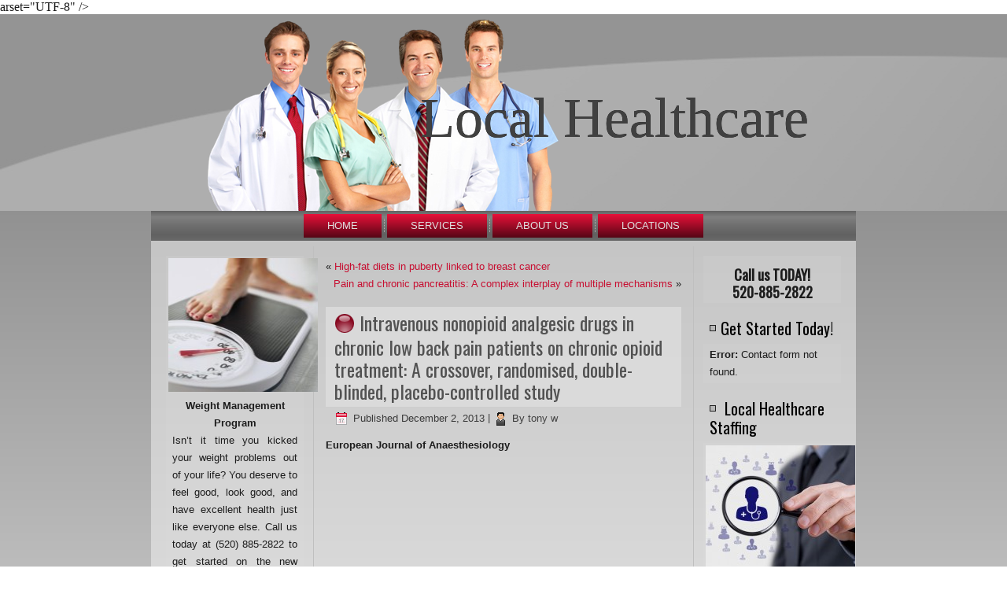

--- FILE ---
content_type: text/html; charset=UTF-8
request_url: http://canyonhealth.net/blog/2013/12/02/intravenous-nonopioid-analgesic-drugs-in-chronic-low-back-pain-patients-on-chronic-opioid-treatment-a-crossover-randomised-double-blinded-placebo-controlled-study/
body_size: 54384
content:
<!DOCTYPE html>
<html dir="ltr" lang="en-US" prefix="og: https://ogp.me/ns#">
<head>
	
<meta ch<meta name="google-site-verification" content="tJyPNc8P2N86whtC6501AwMrilZ7h8PH4O_RKbxxtcQ" />arset="UTF-8" />
<!-- Created by Artisteer v4.3.0.60745 -->
<meta name="viewport" content="initial-scale = 1.0, maximum-scale = 1.0, user-scalable = no, width = device-width" />
<!--[if lt IE 9]><script src="/html5.js"></script><![endif]-->

<link rel="stylesheet" href="http://canyonhealth.net/wp-content/themes/ch8/style.css" media="screen" />
<link rel="pingback" href="http://canyonhealth.net/xmlrpc.php" />
<title>Intravenous nonopioid analgesic drugs in chronic low back pain patients on chronic opioid treatment: A crossover, randomised, double-blinded, placebo-controlled study | Local Healthcare</title>

		<!-- All in One SEO 4.9.0 - aioseo.com -->
	<meta name="robots" content="max-image-preview:large" />
	<meta name="author" content="tony w"/>
	<meta name="google-site-verification" content="QDay8k30PenALi3fEZglTRyYdRPHtJH1vlzGIJBI2Tk" />
	<link rel="canonical" href="http://canyonhealth.net/blog/2013/12/02/intravenous-nonopioid-analgesic-drugs-in-chronic-low-back-pain-patients-on-chronic-opioid-treatment-a-crossover-randomised-double-blinded-placebo-controlled-study/" />
	<meta name="generator" content="All in One SEO (AIOSEO) 4.9.0" />
		<meta property="og:locale" content="en_US" />
		<meta property="og:site_name" content="Local Healthcare |" />
		<meta property="og:type" content="article" />
		<meta property="og:title" content="Intravenous nonopioid analgesic drugs in chronic low back pain patients on chronic opioid treatment: A crossover, randomised, double-blinded, placebo-controlled study | Local Healthcare" />
		<meta property="og:url" content="http://canyonhealth.net/blog/2013/12/02/intravenous-nonopioid-analgesic-drugs-in-chronic-low-back-pain-patients-on-chronic-opioid-treatment-a-crossover-randomised-double-blinded-placebo-controlled-study/" />
		<meta property="article:published_time" content="2013-12-02T06:40:49+00:00" />
		<meta property="article:modified_time" content="2013-12-02T06:40:49+00:00" />
		<meta name="twitter:card" content="summary" />
		<meta name="twitter:title" content="Intravenous nonopioid analgesic drugs in chronic low back pain patients on chronic opioid treatment: A crossover, randomised, double-blinded, placebo-controlled study | Local Healthcare" />
		<script type="application/ld+json" class="aioseo-schema">
			{"@context":"https:\/\/schema.org","@graph":[{"@type":"Article","@id":"http:\/\/canyonhealth.net\/blog\/2013\/12\/02\/intravenous-nonopioid-analgesic-drugs-in-chronic-low-back-pain-patients-on-chronic-opioid-treatment-a-crossover-randomised-double-blinded-placebo-controlled-study\/#article","name":"Intravenous nonopioid analgesic drugs in chronic low back pain patients on chronic opioid treatment: A crossover, randomised, double-blinded, placebo-controlled study | Local Healthcare","headline":"Intravenous nonopioid analgesic drugs in chronic low back pain patients on chronic opioid treatment: A crossover, randomised, double-blinded, placebo-controlled study","author":{"@id":"http:\/\/canyonhealth.net\/blog\/author\/tony\/#author"},"publisher":{"@id":"http:\/\/canyonhealth.net\/#organization"},"datePublished":"2013-12-02T06:40:49+00:00","dateModified":"2013-12-02T06:40:49+00:00","inLanguage":"en-US","mainEntityOfPage":{"@id":"http:\/\/canyonhealth.net\/blog\/2013\/12\/02\/intravenous-nonopioid-analgesic-drugs-in-chronic-low-back-pain-patients-on-chronic-opioid-treatment-a-crossover-randomised-double-blinded-placebo-controlled-study\/#webpage"},"isPartOf":{"@id":"http:\/\/canyonhealth.net\/blog\/2013\/12\/02\/intravenous-nonopioid-analgesic-drugs-in-chronic-low-back-pain-patients-on-chronic-opioid-treatment-a-crossover-randomised-double-blinded-placebo-controlled-study\/#webpage"},"articleSection":"Pain, Cold Laser, hgh, hormone, hrt, pain clinic, Pain Management"},{"@type":"BreadcrumbList","@id":"http:\/\/canyonhealth.net\/blog\/2013\/12\/02\/intravenous-nonopioid-analgesic-drugs-in-chronic-low-back-pain-patients-on-chronic-opioid-treatment-a-crossover-randomised-double-blinded-placebo-controlled-study\/#breadcrumblist","itemListElement":[{"@type":"ListItem","@id":"http:\/\/canyonhealth.net#listItem","position":1,"name":"Home","item":"http:\/\/canyonhealth.net","nextItem":{"@type":"ListItem","@id":"http:\/\/canyonhealth.net\/blog\/category\/pain\/#listItem","name":"Pain"}},{"@type":"ListItem","@id":"http:\/\/canyonhealth.net\/blog\/category\/pain\/#listItem","position":2,"name":"Pain","item":"http:\/\/canyonhealth.net\/blog\/category\/pain\/","nextItem":{"@type":"ListItem","@id":"http:\/\/canyonhealth.net\/blog\/2013\/12\/02\/intravenous-nonopioid-analgesic-drugs-in-chronic-low-back-pain-patients-on-chronic-opioid-treatment-a-crossover-randomised-double-blinded-placebo-controlled-study\/#listItem","name":"Intravenous nonopioid analgesic drugs in chronic low back pain patients on chronic opioid treatment: A crossover, randomised, double-blinded, placebo-controlled study"},"previousItem":{"@type":"ListItem","@id":"http:\/\/canyonhealth.net#listItem","name":"Home"}},{"@type":"ListItem","@id":"http:\/\/canyonhealth.net\/blog\/2013\/12\/02\/intravenous-nonopioid-analgesic-drugs-in-chronic-low-back-pain-patients-on-chronic-opioid-treatment-a-crossover-randomised-double-blinded-placebo-controlled-study\/#listItem","position":3,"name":"Intravenous nonopioid analgesic drugs in chronic low back pain patients on chronic opioid treatment: A crossover, randomised, double-blinded, placebo-controlled study","previousItem":{"@type":"ListItem","@id":"http:\/\/canyonhealth.net\/blog\/category\/pain\/#listItem","name":"Pain"}}]},{"@type":"Organization","@id":"http:\/\/canyonhealth.net\/#organization","name":"Welcome to Local Healthcare","url":"http:\/\/canyonhealth.net\/"},{"@type":"Person","@id":"http:\/\/canyonhealth.net\/blog\/author\/tony\/#author","url":"http:\/\/canyonhealth.net\/blog\/author\/tony\/","name":"tony w","image":{"@type":"ImageObject","@id":"http:\/\/canyonhealth.net\/blog\/2013\/12\/02\/intravenous-nonopioid-analgesic-drugs-in-chronic-low-back-pain-patients-on-chronic-opioid-treatment-a-crossover-randomised-double-blinded-placebo-controlled-study\/#authorImage","url":"https:\/\/secure.gravatar.com\/avatar\/b454053882075aa8f68a5c5f206efb9338be2de8e5371b9da40b8ed26add7e53?s=96&d=mm&r=g","width":96,"height":96,"caption":"tony w"}},{"@type":"WebPage","@id":"http:\/\/canyonhealth.net\/blog\/2013\/12\/02\/intravenous-nonopioid-analgesic-drugs-in-chronic-low-back-pain-patients-on-chronic-opioid-treatment-a-crossover-randomised-double-blinded-placebo-controlled-study\/#webpage","url":"http:\/\/canyonhealth.net\/blog\/2013\/12\/02\/intravenous-nonopioid-analgesic-drugs-in-chronic-low-back-pain-patients-on-chronic-opioid-treatment-a-crossover-randomised-double-blinded-placebo-controlled-study\/","name":"Intravenous nonopioid analgesic drugs in chronic low back pain patients on chronic opioid treatment: A crossover, randomised, double-blinded, placebo-controlled study | Local Healthcare","inLanguage":"en-US","isPartOf":{"@id":"http:\/\/canyonhealth.net\/#website"},"breadcrumb":{"@id":"http:\/\/canyonhealth.net\/blog\/2013\/12\/02\/intravenous-nonopioid-analgesic-drugs-in-chronic-low-back-pain-patients-on-chronic-opioid-treatment-a-crossover-randomised-double-blinded-placebo-controlled-study\/#breadcrumblist"},"author":{"@id":"http:\/\/canyonhealth.net\/blog\/author\/tony\/#author"},"creator":{"@id":"http:\/\/canyonhealth.net\/blog\/author\/tony\/#author"},"datePublished":"2013-12-02T06:40:49+00:00","dateModified":"2013-12-02T06:40:49+00:00"},{"@type":"WebSite","@id":"http:\/\/canyonhealth.net\/#website","url":"http:\/\/canyonhealth.net\/","name":"Local Healthcare","inLanguage":"en-US","publisher":{"@id":"http:\/\/canyonhealth.net\/#organization"}}]}
		</script>
		<!-- All in One SEO -->

<link rel='dns-prefetch' href='//fonts.googleapis.com' />
<link rel="alternate" type="application/rss+xml" title="       Local Healthcare &raquo; Feed" href="http://canyonhealth.net/feed/" />
<link rel="alternate" type="application/rss+xml" title="       Local Healthcare &raquo; Comments Feed" href="http://canyonhealth.net/comments/feed/" />
<link rel="alternate" type="application/rss+xml" title="       Local Healthcare &raquo; Intravenous nonopioid analgesic drugs in chronic low back pain patients on chronic opioid treatment: A crossover, randomised, double-blinded, placebo-controlled study Comments Feed" href="http://canyonhealth.net/blog/2013/12/02/intravenous-nonopioid-analgesic-drugs-in-chronic-low-back-pain-patients-on-chronic-opioid-treatment-a-crossover-randomised-double-blinded-placebo-controlled-study/feed/" />
<link rel="alternate" title="oEmbed (JSON)" type="application/json+oembed" href="http://canyonhealth.net/wp-json/oembed/1.0/embed?url=http%3A%2F%2Fcanyonhealth.net%2Fblog%2F2013%2F12%2F02%2Fintravenous-nonopioid-analgesic-drugs-in-chronic-low-back-pain-patients-on-chronic-opioid-treatment-a-crossover-randomised-double-blinded-placebo-controlled-study%2F" />
<link rel="alternate" title="oEmbed (XML)" type="text/xml+oembed" href="http://canyonhealth.net/wp-json/oembed/1.0/embed?url=http%3A%2F%2Fcanyonhealth.net%2Fblog%2F2013%2F12%2F02%2Fintravenous-nonopioid-analgesic-drugs-in-chronic-low-back-pain-patients-on-chronic-opioid-treatment-a-crossover-randomised-double-blinded-placebo-controlled-study%2F&#038;format=xml" />
		<!-- This site uses the Google Analytics by MonsterInsights plugin v9.10.0 - Using Analytics tracking - https://www.monsterinsights.com/ -->
		<!-- Note: MonsterInsights is not currently configured on this site. The site owner needs to authenticate with Google Analytics in the MonsterInsights settings panel. -->
					<!-- No tracking code set -->
				<!-- / Google Analytics by MonsterInsights -->
		<style id='wp-img-auto-sizes-contain-inline-css' type='text/css'>
img:is([sizes=auto i],[sizes^="auto," i]){contain-intrinsic-size:3000px 1500px}
/*# sourceURL=wp-img-auto-sizes-contain-inline-css */
</style>
<style id='wp-emoji-styles-inline-css' type='text/css'>

	img.wp-smiley, img.emoji {
		display: inline !important;
		border: none !important;
		box-shadow: none !important;
		height: 1em !important;
		width: 1em !important;
		margin: 0 0.07em !important;
		vertical-align: -0.1em !important;
		background: none !important;
		padding: 0 !important;
	}
/*# sourceURL=wp-emoji-styles-inline-css */
</style>
<style id='wp-block-library-inline-css' type='text/css'>
:root{--wp-block-synced-color:#7a00df;--wp-block-synced-color--rgb:122,0,223;--wp-bound-block-color:var(--wp-block-synced-color);--wp-editor-canvas-background:#ddd;--wp-admin-theme-color:#007cba;--wp-admin-theme-color--rgb:0,124,186;--wp-admin-theme-color-darker-10:#006ba1;--wp-admin-theme-color-darker-10--rgb:0,107,160.5;--wp-admin-theme-color-darker-20:#005a87;--wp-admin-theme-color-darker-20--rgb:0,90,135;--wp-admin-border-width-focus:2px}@media (min-resolution:192dpi){:root{--wp-admin-border-width-focus:1.5px}}.wp-element-button{cursor:pointer}:root .has-very-light-gray-background-color{background-color:#eee}:root .has-very-dark-gray-background-color{background-color:#313131}:root .has-very-light-gray-color{color:#eee}:root .has-very-dark-gray-color{color:#313131}:root .has-vivid-green-cyan-to-vivid-cyan-blue-gradient-background{background:linear-gradient(135deg,#00d084,#0693e3)}:root .has-purple-crush-gradient-background{background:linear-gradient(135deg,#34e2e4,#4721fb 50%,#ab1dfe)}:root .has-hazy-dawn-gradient-background{background:linear-gradient(135deg,#faaca8,#dad0ec)}:root .has-subdued-olive-gradient-background{background:linear-gradient(135deg,#fafae1,#67a671)}:root .has-atomic-cream-gradient-background{background:linear-gradient(135deg,#fdd79a,#004a59)}:root .has-nightshade-gradient-background{background:linear-gradient(135deg,#330968,#31cdcf)}:root .has-midnight-gradient-background{background:linear-gradient(135deg,#020381,#2874fc)}:root{--wp--preset--font-size--normal:16px;--wp--preset--font-size--huge:42px}.has-regular-font-size{font-size:1em}.has-larger-font-size{font-size:2.625em}.has-normal-font-size{font-size:var(--wp--preset--font-size--normal)}.has-huge-font-size{font-size:var(--wp--preset--font-size--huge)}.has-text-align-center{text-align:center}.has-text-align-left{text-align:left}.has-text-align-right{text-align:right}.has-fit-text{white-space:nowrap!important}#end-resizable-editor-section{display:none}.aligncenter{clear:both}.items-justified-left{justify-content:flex-start}.items-justified-center{justify-content:center}.items-justified-right{justify-content:flex-end}.items-justified-space-between{justify-content:space-between}.screen-reader-text{border:0;clip-path:inset(50%);height:1px;margin:-1px;overflow:hidden;padding:0;position:absolute;width:1px;word-wrap:normal!important}.screen-reader-text:focus{background-color:#ddd;clip-path:none;color:#444;display:block;font-size:1em;height:auto;left:5px;line-height:normal;padding:15px 23px 14px;text-decoration:none;top:5px;width:auto;z-index:100000}html :where(.has-border-color){border-style:solid}html :where([style*=border-top-color]){border-top-style:solid}html :where([style*=border-right-color]){border-right-style:solid}html :where([style*=border-bottom-color]){border-bottom-style:solid}html :where([style*=border-left-color]){border-left-style:solid}html :where([style*=border-width]){border-style:solid}html :where([style*=border-top-width]){border-top-style:solid}html :where([style*=border-right-width]){border-right-style:solid}html :where([style*=border-bottom-width]){border-bottom-style:solid}html :where([style*=border-left-width]){border-left-style:solid}html :where(img[class*=wp-image-]){height:auto;max-width:100%}:where(figure){margin:0 0 1em}html :where(.is-position-sticky){--wp-admin--admin-bar--position-offset:var(--wp-admin--admin-bar--height,0px)}@media screen and (max-width:600px){html :where(.is-position-sticky){--wp-admin--admin-bar--position-offset:0px}}

/*# sourceURL=wp-block-library-inline-css */
</style><style id='global-styles-inline-css' type='text/css'>
:root{--wp--preset--aspect-ratio--square: 1;--wp--preset--aspect-ratio--4-3: 4/3;--wp--preset--aspect-ratio--3-4: 3/4;--wp--preset--aspect-ratio--3-2: 3/2;--wp--preset--aspect-ratio--2-3: 2/3;--wp--preset--aspect-ratio--16-9: 16/9;--wp--preset--aspect-ratio--9-16: 9/16;--wp--preset--color--black: #000000;--wp--preset--color--cyan-bluish-gray: #abb8c3;--wp--preset--color--white: #ffffff;--wp--preset--color--pale-pink: #f78da7;--wp--preset--color--vivid-red: #cf2e2e;--wp--preset--color--luminous-vivid-orange: #ff6900;--wp--preset--color--luminous-vivid-amber: #fcb900;--wp--preset--color--light-green-cyan: #7bdcb5;--wp--preset--color--vivid-green-cyan: #00d084;--wp--preset--color--pale-cyan-blue: #8ed1fc;--wp--preset--color--vivid-cyan-blue: #0693e3;--wp--preset--color--vivid-purple: #9b51e0;--wp--preset--gradient--vivid-cyan-blue-to-vivid-purple: linear-gradient(135deg,rgb(6,147,227) 0%,rgb(155,81,224) 100%);--wp--preset--gradient--light-green-cyan-to-vivid-green-cyan: linear-gradient(135deg,rgb(122,220,180) 0%,rgb(0,208,130) 100%);--wp--preset--gradient--luminous-vivid-amber-to-luminous-vivid-orange: linear-gradient(135deg,rgb(252,185,0) 0%,rgb(255,105,0) 100%);--wp--preset--gradient--luminous-vivid-orange-to-vivid-red: linear-gradient(135deg,rgb(255,105,0) 0%,rgb(207,46,46) 100%);--wp--preset--gradient--very-light-gray-to-cyan-bluish-gray: linear-gradient(135deg,rgb(238,238,238) 0%,rgb(169,184,195) 100%);--wp--preset--gradient--cool-to-warm-spectrum: linear-gradient(135deg,rgb(74,234,220) 0%,rgb(151,120,209) 20%,rgb(207,42,186) 40%,rgb(238,44,130) 60%,rgb(251,105,98) 80%,rgb(254,248,76) 100%);--wp--preset--gradient--blush-light-purple: linear-gradient(135deg,rgb(255,206,236) 0%,rgb(152,150,240) 100%);--wp--preset--gradient--blush-bordeaux: linear-gradient(135deg,rgb(254,205,165) 0%,rgb(254,45,45) 50%,rgb(107,0,62) 100%);--wp--preset--gradient--luminous-dusk: linear-gradient(135deg,rgb(255,203,112) 0%,rgb(199,81,192) 50%,rgb(65,88,208) 100%);--wp--preset--gradient--pale-ocean: linear-gradient(135deg,rgb(255,245,203) 0%,rgb(182,227,212) 50%,rgb(51,167,181) 100%);--wp--preset--gradient--electric-grass: linear-gradient(135deg,rgb(202,248,128) 0%,rgb(113,206,126) 100%);--wp--preset--gradient--midnight: linear-gradient(135deg,rgb(2,3,129) 0%,rgb(40,116,252) 100%);--wp--preset--font-size--small: 13px;--wp--preset--font-size--medium: 20px;--wp--preset--font-size--large: 36px;--wp--preset--font-size--x-large: 42px;--wp--preset--spacing--20: 0.44rem;--wp--preset--spacing--30: 0.67rem;--wp--preset--spacing--40: 1rem;--wp--preset--spacing--50: 1.5rem;--wp--preset--spacing--60: 2.25rem;--wp--preset--spacing--70: 3.38rem;--wp--preset--spacing--80: 5.06rem;--wp--preset--shadow--natural: 6px 6px 9px rgba(0, 0, 0, 0.2);--wp--preset--shadow--deep: 12px 12px 50px rgba(0, 0, 0, 0.4);--wp--preset--shadow--sharp: 6px 6px 0px rgba(0, 0, 0, 0.2);--wp--preset--shadow--outlined: 6px 6px 0px -3px rgb(255, 255, 255), 6px 6px rgb(0, 0, 0);--wp--preset--shadow--crisp: 6px 6px 0px rgb(0, 0, 0);}:where(.is-layout-flex){gap: 0.5em;}:where(.is-layout-grid){gap: 0.5em;}body .is-layout-flex{display: flex;}.is-layout-flex{flex-wrap: wrap;align-items: center;}.is-layout-flex > :is(*, div){margin: 0;}body .is-layout-grid{display: grid;}.is-layout-grid > :is(*, div){margin: 0;}:where(.wp-block-columns.is-layout-flex){gap: 2em;}:where(.wp-block-columns.is-layout-grid){gap: 2em;}:where(.wp-block-post-template.is-layout-flex){gap: 1.25em;}:where(.wp-block-post-template.is-layout-grid){gap: 1.25em;}.has-black-color{color: var(--wp--preset--color--black) !important;}.has-cyan-bluish-gray-color{color: var(--wp--preset--color--cyan-bluish-gray) !important;}.has-white-color{color: var(--wp--preset--color--white) !important;}.has-pale-pink-color{color: var(--wp--preset--color--pale-pink) !important;}.has-vivid-red-color{color: var(--wp--preset--color--vivid-red) !important;}.has-luminous-vivid-orange-color{color: var(--wp--preset--color--luminous-vivid-orange) !important;}.has-luminous-vivid-amber-color{color: var(--wp--preset--color--luminous-vivid-amber) !important;}.has-light-green-cyan-color{color: var(--wp--preset--color--light-green-cyan) !important;}.has-vivid-green-cyan-color{color: var(--wp--preset--color--vivid-green-cyan) !important;}.has-pale-cyan-blue-color{color: var(--wp--preset--color--pale-cyan-blue) !important;}.has-vivid-cyan-blue-color{color: var(--wp--preset--color--vivid-cyan-blue) !important;}.has-vivid-purple-color{color: var(--wp--preset--color--vivid-purple) !important;}.has-black-background-color{background-color: var(--wp--preset--color--black) !important;}.has-cyan-bluish-gray-background-color{background-color: var(--wp--preset--color--cyan-bluish-gray) !important;}.has-white-background-color{background-color: var(--wp--preset--color--white) !important;}.has-pale-pink-background-color{background-color: var(--wp--preset--color--pale-pink) !important;}.has-vivid-red-background-color{background-color: var(--wp--preset--color--vivid-red) !important;}.has-luminous-vivid-orange-background-color{background-color: var(--wp--preset--color--luminous-vivid-orange) !important;}.has-luminous-vivid-amber-background-color{background-color: var(--wp--preset--color--luminous-vivid-amber) !important;}.has-light-green-cyan-background-color{background-color: var(--wp--preset--color--light-green-cyan) !important;}.has-vivid-green-cyan-background-color{background-color: var(--wp--preset--color--vivid-green-cyan) !important;}.has-pale-cyan-blue-background-color{background-color: var(--wp--preset--color--pale-cyan-blue) !important;}.has-vivid-cyan-blue-background-color{background-color: var(--wp--preset--color--vivid-cyan-blue) !important;}.has-vivid-purple-background-color{background-color: var(--wp--preset--color--vivid-purple) !important;}.has-black-border-color{border-color: var(--wp--preset--color--black) !important;}.has-cyan-bluish-gray-border-color{border-color: var(--wp--preset--color--cyan-bluish-gray) !important;}.has-white-border-color{border-color: var(--wp--preset--color--white) !important;}.has-pale-pink-border-color{border-color: var(--wp--preset--color--pale-pink) !important;}.has-vivid-red-border-color{border-color: var(--wp--preset--color--vivid-red) !important;}.has-luminous-vivid-orange-border-color{border-color: var(--wp--preset--color--luminous-vivid-orange) !important;}.has-luminous-vivid-amber-border-color{border-color: var(--wp--preset--color--luminous-vivid-amber) !important;}.has-light-green-cyan-border-color{border-color: var(--wp--preset--color--light-green-cyan) !important;}.has-vivid-green-cyan-border-color{border-color: var(--wp--preset--color--vivid-green-cyan) !important;}.has-pale-cyan-blue-border-color{border-color: var(--wp--preset--color--pale-cyan-blue) !important;}.has-vivid-cyan-blue-border-color{border-color: var(--wp--preset--color--vivid-cyan-blue) !important;}.has-vivid-purple-border-color{border-color: var(--wp--preset--color--vivid-purple) !important;}.has-vivid-cyan-blue-to-vivid-purple-gradient-background{background: var(--wp--preset--gradient--vivid-cyan-blue-to-vivid-purple) !important;}.has-light-green-cyan-to-vivid-green-cyan-gradient-background{background: var(--wp--preset--gradient--light-green-cyan-to-vivid-green-cyan) !important;}.has-luminous-vivid-amber-to-luminous-vivid-orange-gradient-background{background: var(--wp--preset--gradient--luminous-vivid-amber-to-luminous-vivid-orange) !important;}.has-luminous-vivid-orange-to-vivid-red-gradient-background{background: var(--wp--preset--gradient--luminous-vivid-orange-to-vivid-red) !important;}.has-very-light-gray-to-cyan-bluish-gray-gradient-background{background: var(--wp--preset--gradient--very-light-gray-to-cyan-bluish-gray) !important;}.has-cool-to-warm-spectrum-gradient-background{background: var(--wp--preset--gradient--cool-to-warm-spectrum) !important;}.has-blush-light-purple-gradient-background{background: var(--wp--preset--gradient--blush-light-purple) !important;}.has-blush-bordeaux-gradient-background{background: var(--wp--preset--gradient--blush-bordeaux) !important;}.has-luminous-dusk-gradient-background{background: var(--wp--preset--gradient--luminous-dusk) !important;}.has-pale-ocean-gradient-background{background: var(--wp--preset--gradient--pale-ocean) !important;}.has-electric-grass-gradient-background{background: var(--wp--preset--gradient--electric-grass) !important;}.has-midnight-gradient-background{background: var(--wp--preset--gradient--midnight) !important;}.has-small-font-size{font-size: var(--wp--preset--font-size--small) !important;}.has-medium-font-size{font-size: var(--wp--preset--font-size--medium) !important;}.has-large-font-size{font-size: var(--wp--preset--font-size--large) !important;}.has-x-large-font-size{font-size: var(--wp--preset--font-size--x-large) !important;}
/*# sourceURL=global-styles-inline-css */
</style>

<style id='classic-theme-styles-inline-css' type='text/css'>
/*! This file is auto-generated */
.wp-block-button__link{color:#fff;background-color:#32373c;border-radius:9999px;box-shadow:none;text-decoration:none;padding:calc(.667em + 2px) calc(1.333em + 2px);font-size:1.125em}.wp-block-file__button{background:#32373c;color:#fff;text-decoration:none}
/*# sourceURL=/wp-includes/css/classic-themes.min.css */
</style>
<link rel='stylesheet' id='contact-form-7-css' href='http://canyonhealth.net/wp-content/plugins/contact-form-7/includes/css/styles.css?ver=6.1.3' type='text/css' media='all' />
<link rel='stylesheet' id='wpgform-css-css' href='http://canyonhealth.net/wp-content/plugins/wpgform/css/wpgform.css?ver=6.9' type='text/css' media='all' />
<link rel='stylesheet' id='style.responsive.css-css' href='http://canyonhealth.net/wp-content/themes/ch8/style.responsive.css?ver=6.9' type='text/css' media='all' />
<link rel='stylesheet' id='css-css' href='http://fonts.googleapis.com/css?family=Oswald&#038;subset=latin&#038;ver=6.9' type='text/css' media='all' />
<script type="text/javascript" src="http://canyonhealth.net/wp-content/themes/ch8/jquery.js?ver=6.9" id="jquery-js"></script>
<script type="text/javascript" src="http://canyonhealth.net/wp-content/themes/ch8/jquery-migrate-1.1.1.js?ver=6.9" id="jquery_migrate-js"></script>
<script type="text/javascript" src="http://canyonhealth.net/wp-content/themes/ch8/script.js?ver=6.9" id="script.js-js"></script>
<script type="text/javascript" src="http://canyonhealth.net/wp-content/themes/ch8/script.responsive.js?ver=6.9" id="script.responsive.js-js"></script>
<link rel="https://api.w.org/" href="http://canyonhealth.net/wp-json/" /><link rel="alternate" title="JSON" type="application/json" href="http://canyonhealth.net/wp-json/wp/v2/posts/2108" /><link rel="EditURI" type="application/rsd+xml" title="RSD" href="http://canyonhealth.net/xmlrpc.php?rsd" />
<link rel='shortlink' href='http://canyonhealth.net/?p=2108' />



<link rel='home' href='http://canyonhealth.net' /></head>
	 
<body class="wp-singular post-template-default single single-post postid-2108 single-format-standard wp-theme-ch8">
 
<div id="art-main">

<header class="art-header clickable">

    <div class="art-shapes">
        <div class="art-object756204591"></div>

            </div>

		<div class="art-headline">
    <a href="http://canyonhealth.net/">       Local Healthcare</a>
</div>
		<div class="art-slogan"> </div>





                        
                    
</header>

<nav class="art-nav">
    
<ul class="art-hmenu menu-96">
	<li class="menu-item-9434"><a title="Home" href="http://canyonhealth.net/">Home</a>
	</li>
	<li class="menu-item-9669"><a title="Services" href="http://canyonhealth.net/services-2/">Services</a>
	<ul>
		<li class="menu-item-9492"><a title="Pain Management" href="http://canyonhealth.net/pain-management/">Pain Management</a>
		<ul>
			<li class="menu-item-9494"><a title="Cold Laser" href="http://canyonhealth.net/treatments/">Cold Laser</a>
			<ul>
				<li class="menu-item-9499"><a title="Cold Laser – Laser Touch One" href="http://canyonhealth.net/laser_touch_one/">Cold Laser – Laser Touch One</a>
				</li>
			</ul>
			</li>
			<li class="menu-item-9504"><a title="Pain Management Intial Form" href="http://canyonhealth.net/pain-management-intial-form/">Pain Management Intial Form</a>
			</li>
		</ul>
		</li>
		<li class="menu-item-9438"><a title="Anti-Aging" href="http://canyonhealth.net/anti-aging/">Anti-Aging</a>
		<ul>
			<li class="menu-item-9457"><a title="Hormone Therapy" href="http://canyonhealth.net/hormone-therapy/">Hormone Therapy</a>
			</li>
			<li class="menu-item-9460"><a title="How Much Does Hormone Therapy Cost?" href="http://canyonhealth.net/hormone-therapy-cost/">How Much Does Hormone Therapy Cost?</a>
			</li>
			<li class="menu-item-9446"><a title="Do I Need Hormones?" href="http://canyonhealth.net/hormones/">Do I Need Hormones?</a>
			<ul>
				<li class="menu-item-9459"><a title="How Do I Get Started?" href="http://canyonhealth.net/started/">How Do I Get Started?</a>
				</li>
				<li class="menu-item-9449"><a title="Growth Hormone Deficiency" href="http://canyonhealth.net/growth-hormone-deficiency/">Growth Hormone Deficiency</a>
				</li>
				<li class="menu-item-9435"><a title="Andropause FAQs" href="http://canyonhealth.net/andropause-faqs/">Andropause FAQs</a>
				</li>
				<li class="menu-item-9440"><a title="Anti-Aging for Women" href="http://canyonhealth.net/antiaging-women/">Anti-Aging for Women</a>
				<ul>
					<li class="menu-item-9458"><a title="Hormone Therapy for Women" href="http://canyonhealth.net/hormone-therapy-women-2/">Hormone Therapy for Women</a>
					</li>
					<li class="menu-item-9442"><a title="Bioidentical Hormones for Women" href="http://canyonhealth.net/bioidentical-hormones-women/">Bioidentical Hormones for Women</a>
					</li>
					<li class="menu-item-9450"><a title="Growth Hormone Deficiency (Women)" href="http://canyonhealth.net/growth-hormone-deficiency-women/">Growth Hormone Deficiency (Women)</a>
					</li>
					<li class="menu-item-9448"><a title="Exercise for Women" href="http://canyonhealth.net/exercise-women/">Exercise for Women</a>
					</li>
					<li class="menu-item-9483"><a title="Semorelin" href="http://canyonhealth.net/semorelin/">Semorelin</a>
					<ul>
						<li class="menu-item-9488"><a title="What is Sermorelin?" href="http://canyonhealth.net/sermorelin/">What is Sermorelin?</a>
						</li>
						<li class="menu-item-9484"><a title="Sermorelin Therapy for Women" href="http://canyonhealth.net/sermorelin-therapy-women/">Sermorelin Therapy for Women</a>
						</li>
					</ul>
					</li>
					<li class="menu-item-9470"><a title="Menopause" href="http://canyonhealth.net/menopause/">Menopause</a>
					<ul>
						<li class="menu-item-9471"><a title="Menopause FAQs" href="http://canyonhealth.net/menopause-faqs/">Menopause FAQs</a>
						</li>
					</ul>
					</li>
				</ul>
				</li>
				<li class="menu-item-9490"><a title="Hypothyroidism FAQs" href="http://canyonhealth.net/hypothyroidism-faqs/">Hypothyroidism FAQs</a>
				<ul>
					<li class="menu-item-9464"><a title="Hypothyroidism in Women" href="http://canyonhealth.net/hypothyroidism-women/">Hypothyroidism in Women</a>
					</li>
				</ul>
				</li>
				<li class="menu-item-9487"><a title="Vitamins and Supplements for Women" href="http://canyonhealth.net/vitamins-supplements-women/">Vitamins and Supplements for Women</a>
				</li>
			</ul>
			</li>
			<li class="menu-item-9439"><a title="Anti-Aging for Men" href="http://canyonhealth.net/antiaging-men/">Anti-Aging for Men</a>
			<ul>
				<li class="menu-item-9466"><a title="Is Hormone Therapy Safe?" href="http://canyonhealth.net/hormone-therapy-safe/">Is Hormone Therapy Safe?</a>
				</li>
				<li class="menu-item-9456"><a title="Hormone Optimization Programs for Men" href="http://canyonhealth.net/hormone-optimization-programs-men/">Hormone Optimization Programs for Men</a>
				</li>
				<li class="menu-item-9441"><a title="Bioidentical Hormones for Men" href="http://canyonhealth.net/bioidentical-hormones-men/">Bioidentical Hormones for Men</a>
				</li>
				<li class="menu-item-9485"><a title="Testosterone Replacement Therapy for Men" href="http://canyonhealth.net/testosterone-replacement-therapy-men/">Testosterone Replacement Therapy for Men</a>
				</li>
				<li class="menu-item-9486"><a title="Vitamins and Supplements for Men" href="http://canyonhealth.net/vitamins-supplements-men/">Vitamins and Supplements for Men</a>
				</li>
				<li class="menu-item-9462"><a title="Hypothyroidism FAQs" href="http://canyonhealth.net/hypothyroidism-faqs/">Hypothyroidism FAQs</a>
				<ul>
					<li class="menu-item-9463"><a title="Hypothyroidism In Men" href="http://canyonhealth.net/hypothyroidism-men/">Hypothyroidism In Men</a>
					</li>
				</ul>
				</li>
				<li class="menu-item-9437"><a title="Andropause (Male Menopause)" href="http://canyonhealth.net/andropause-male-menopause/">Andropause (Male Menopause)</a>
				</li>
			</ul>
			</li>
			<li class="menu-item-9465"><a title="Irritable Male Syndrome" href="http://canyonhealth.net/irritable-male-syndrome/">Irritable Male Syndrome</a>
			</li>
		</ul>
		</li>
		<li class="menu-item-276"><a title="Weight Management" href="http://canyonhealth.net/services/weight-loss/">Weight Management</a>
		<ul>
			<li class="menu-item-9461"><a title="Human Growth Hormone" href="http://canyonhealth.net/human-growth-hormone/">Human Growth Hormone</a>
			</li>
			<li class="menu-item-555"><a title="Results of Being Overweight" href="http://canyonhealth.net/results-of-being-overweight/">Results of Being Overweight</a>
			</li>
			<li class="menu-item-269"><a title="HCG Diet" href="http://canyonhealth.net/hgc-diet/">HCG Diet</a>
			<ul>
				<li class="menu-item-9454"><a title="HGH for Women" href="http://canyonhealth.net/hgh-women/">HGH for Women</a>
				</li>
			</ul>
			</li>
			<li class="menu-item-455"><a title="HCG Diet – The Plan" href="http://canyonhealth.net/hcg-diet-the-plan/">HCG Diet – The Plan</a>
			</li>
			<li class="menu-item-9479"><a title="Nutrition Counseling for Women" href="http://canyonhealth.net/nutrition-counseling-women/">Nutrition Counseling for Women</a>
			</li>
			<li class="menu-item-9480"><a title="Nutrition for Men" href="http://canyonhealth.net/nutrition-men/">Nutrition for Men</a>
			</li>
			<li class="menu-item-3148"><a title="BMI Chart" href="http://canyonhealth.net/bmi_chart/">BMI Chart</a>
			</li>
			<li class="menu-item-9447"><a title="Exercise" href="http://canyonhealth.net/exercise/">Exercise</a>
			</li>
		</ul>
		</li>
		<li class="menu-item-2067"><a title="Aesthetics" href="http://canyonhealth.net/?page_id=1933">Aesthetics</a>
		<ul>
			<li class="menu-item-2076"><a title="Botox / Dysport" href="http://canyonhealth.net/?page_id=2073">Botox / Dysport</a>
			</li>
			<li class="menu-item-2086"><a title="Juvederm" href="http://canyonhealth.net/?page_id=1937">Juvederm</a>
			</li>
			<li class="menu-item-2088"><a title="Mesotherapy" href="http://canyonhealth.net/?page_id=1935">Mesotherapy</a>
			<ul>
				<li class="menu-item-2135"><a title="Mesotherapy – Cellulite" href="http://canyonhealth.net/?page_id=2117">Mesotherapy – Cellulite</a>
				</li>
				<li class="menu-item-2134"><a title="Mesotherapy – Weight Loss" href="http://canyonhealth.net/?page_id=2119">Mesotherapy – Weight Loss</a>
				</li>
				<li class="menu-item-2133"><a title="Mesotherapy – Anti-Aging Benefits/MESO GLOW" href="http://canyonhealth.net/?page_id=2122">Mesotherapy – Anti-Aging Benefits/MESO&hellip;</a>
				</li>
				<li class="menu-item-2132"><a title="Mesotherapy – Eliminating Local Fat Deposits" href="http://canyonhealth.net/?page_id=2123">Mesotherapy – Eliminating Local Fat&hellip;</a>
				</li>
			</ul>
			</li>
		</ul>
		</li>
	</ul>
	</li>
	<li class="menu-item-277"><a title="About Us" href="http://canyonhealth.net/sample-page/">About Us</a>
	<ul>
		<li class="menu-item-1315"><a title="Our Locations" href="http://canyonhealth.net/our-loactions/">Our Locations</a>
		</li>
		<li class="menu-item-279"><a title="Blog" href="http://canyonhealth.net/blog/">Blog</a>
		<ul>
			<li class="menu-item-2913"><a title="Health News" href="http://canyonhealth.net/health-news/">Health News</a>
			</li>
			<li class="menu-item-1170"><a title="Blog" href="http://canyonhealth.net/blog/">Blog</a>
			</li>
			<li class="menu-item-1174"><a title="Weight" href="http://canyonhealth.net/blog/category/weight-management/">Weight</a>
			</li>
			<li class="menu-item-1173"><a title="Pain" href="http://canyonhealth.net/blog/category/pain/">Pain</a>
			</li>
			<li class="menu-item-1172"><a title="Anti Aging" href="http://canyonhealth.net/blog/category/anti-agin/">Anti Aging</a>
			</li>
			<li class="menu-item-273"><a title="HIPAA Privacy Notice" href="http://canyonhealth.net/hipaa-privacy-notice/">HIPAA Privacy Notice</a>
			</li>
		</ul>
		</li>
		<li class="menu-item-872"><a title="Contact Us" href="http://canyonhealth.net/contact-us/">Contact Us</a>
		</li>
		<li class="menu-item-9453"><a title="Health News" href="http://canyonhealth.net/health-news/">Health News</a>
		</li>
	</ul>
	</li>
	<li class="menu-item-9550"><a title="Locations" href="http://canyonhealth.net/locations/">Locations</a>
	</li>
</ul>
 
    </nav><div class="art-sheet clearfix">
            <div class="art-layout-wrapper">
                <div class="art-content-layout">
                    <div class="art-content-layout-row">
                        

<div class="art-layout-cell art-sidebar1"><div  id="text-12" class="art-block widget widget_text  clearfix">
        <div class="art-blockcontent">			<div class="textwidget"><a href="http://canyonhealth.net/services/weight-loss/" target="_blank"><img style="width: 190px; height: 170px; border: 0px;" alt="Ad Code" src="http://canyonhealth.net/wp-content/uploads/2014/02/weight_591191.jpg" /></a></a>
<p style="text-align: center;"><b>Weight Management Program </b></p>
<p style="text-align: justify;">Isn’t it time you kicked your weight problems out of your life? You deserve to feel good, look good, and have excellent health just like everyone else. Call us today at (520) 885-2822 to get started on the new you!.</p></div>
		</div>
</div></div>
                        <div class="art-layout-cell art-content">
							<article class="art-post art-article " style="">
                                                                                                <div class="art-postcontent clearfix"><div class="navigation">
    <div class="alignleft">&laquo; <a href="http://canyonhealth.net/blog/2013/11/29/high-fat-diets-in-puberty-linked-to-breast-cancer/" title="High-fat diets in puberty linked to breast cancer" rel="prev">High-fat diets in puberty linked to breast cancer</a></div>
    <div class="alignright"><a href="http://canyonhealth.net/blog/2013/12/02/pain-and-chronic-pancreatitis-a-complex-interplay-of-multiple-mechanisms/" title="Pain and chronic pancreatitis: A complex interplay of multiple mechanisms" rel="next">Pain and chronic pancreatitis: A complex interplay of multiple mechanisms</a> &raquo;</div>
 </div></div>


</article>
		<article id="post-2108"  class="art-post art-article  post-2108 post type-post status-publish format-standard hentry category-pain tag-cold-laser tag-hgh tag-hormone tag-hrt tag-pain-clinic tag-pain-management" style="">
                                <div class="art-postmetadataheader"><h1 class="art-postheader entry-title"><span class="art-postheadericon">Intravenous nonopioid analgesic drugs in chronic low back pain patients on chronic opioid treatment: A crossover, randomised, double-blinded, placebo-controlled study</span></h1></div>                                                <div class="art-postheadericons art-metadata-icons"><span class="art-postdateicon"><span class="date">Published</span> <span class="entry-date updated" title="6:40 am">December 2, 2013</span></span> | <span class="art-postauthoricon"><span class="author">By</span> <span class="author vcard"><a class="url fn n" href="http://canyonhealth.net/blog/author/tony/" title="View all posts by tony w">tony w</a></span></span></div>                <div class="art-postcontent clearfix"><p><b>European Journal of Anaesthesiology</b></p>
</div>


</article>
				

                        </div>
                        

<div class="art-layout-cell art-sidebar2"><div  id="text-9" class="art-block widget widget_text  clearfix">
        <div class="art-blockcontent">			<div class="textwidget"><p><h4 style="text-align: center;">Call us TODAY!</p>
<p>520-885-2822</h4></p></div>
		</div>
</div><div  id="text-7" class="art-block widget widget_text  clearfix">
        <div class="art-blockheader">
            <div class="t">Get Started Today!</div>
        </div><div class="art-blockcontent">			<div class="textwidget"><p class="wpcf7-contact-form-not-found"><strong>Error:</strong> Contact form not found.</p></div>
		</div>
</div><div  id="text-10" class="art-block widget widget_text  clearfix">
        <div class="art-blockheader">
            <div class="t"> Local Healthcare Staffing</div>
        </div><div class="art-blockcontent">			<div class="textwidget"><a href="http://localhealthcarestaffing.com/" target="_blank"><img src="http://canyonhealth.net/wp-content/uploads/2015/11/Medical-Recruiting-Welcome-e1447095197729.jpg" alt="" /></a>
<p style="text-align: center;"><b>Local Healthcare Staffing</b></p>
<p style="text-align: justify;"> We specialize in the full time, part time, and Locum Tenens. At Local Healthcare Staffing we recruit qualified, dedicated and motivated medical staff for all specialties and modalities. Our Clients range from large to small specialist clinics to large hospitals and medical facilities.</p>


 </div>
		</div>
</div></div>
                    </div>
                </div>
            </div><footer class="art-footer"><div class="art-content-layout">
    <div class="art-content-layout-row">
                    <div class="art-layout-cell art-layout-cell-size3">
            <div class="art-center-wrapper"><div class="art-center-inner"><div class="art-widget widget widget_nav_menu art-footer-text" id="nav_menu-5" ><div class="art-widget-title">Aesthetics</div><div class="art-widget-content"><div class="menu-aesthetics-container"><ul id="menu-aesthetics" class="menu"><li id="menu-item-2781" class="menu-item menu-item-type-post_type menu-item-object-page menu-item-2781"><a href="http://canyonhealth.net/?page_id=1933">Aesthetics</a></li>
<li id="menu-item-2786" class="menu-item menu-item-type-post_type menu-item-object-page menu-item-2786"><a href="http://canyonhealth.net/?page_id=2073">Botox / Dysport</a></li>
<li id="menu-item-2787" class="menu-item menu-item-type-post_type menu-item-object-page menu-item-2787"><a href="http://canyonhealth.net/?page_id=1937">Juvederm</a></li>
<li id="menu-item-2788" class="menu-item menu-item-type-post_type menu-item-object-page menu-item-2788"><a href="http://canyonhealth.net/?page_id=1935">Mesotherapy</a></li>
<li id="menu-item-9420" class="menu-item menu-item-type-post_type menu-item-object-page menu-item-9420"><a href="http://canyonhealth.net/hcg-diet-the-plan/">HCG Diet &#8211; The Plan</a></li>
<li id="menu-item-9422" class="menu-item menu-item-type-post_type menu-item-object-page menu-item-9422"><a href="http://canyonhealth.net/hgc-diet/">HCG Diet</a></li>
<li id="menu-item-9425" class="menu-item menu-item-type-post_type menu-item-object-page menu-item-9425"><a href="http://canyonhealth.net/pain-management/">Pain Management</a></li>
<li id="menu-item-9427" class="menu-item menu-item-type-post_type menu-item-object-page menu-item-9427"><a href="http://canyonhealth.net/results-of-being-overweight/">Results of Being Overweight</a></li>
<li id="menu-item-9429" class="menu-item menu-item-type-post_type menu-item-object-page menu-item-9429"><a href="http://canyonhealth.net/services/">Services</a></li>
<li id="menu-item-9431" class="menu-item menu-item-type-post_type menu-item-object-page menu-item-9431"><a href="http://canyonhealth.net/anti-aging/">Anti-Aging</a></li>
<li id="menu-item-9493" class="menu-item menu-item-type-post_type menu-item-object-page menu-item-9493"><a href="http://canyonhealth.net/treatments/">Cold Laser</a></li>
<li id="menu-item-9496" class="menu-item menu-item-type-post_type menu-item-object-page menu-item-9496"><a href="http://canyonhealth.net/set-an-appointment/">Make Your Appointment</a></li>
<li id="menu-item-9498" class="menu-item menu-item-type-post_type menu-item-object-page menu-item-9498"><a href="http://canyonhealth.net/laser_touch_one/">Cold Laser &#8211; Laser Touch One</a></li>
<li id="menu-item-9501" class="menu-item menu-item-type-post_type menu-item-object-page menu-item-9501"><a href="http://canyonhealth.net/contact-us/">Contact Us</a></li>
<li id="menu-item-9503" class="menu-item menu-item-type-post_type menu-item-object-page menu-item-9503"><a href="http://canyonhealth.net/pain-management-intial-form/">Pain Management Intial Form</a></li>
<li id="menu-item-9506" class="menu-item menu-item-type-post_type menu-item-object-page menu-item-9506"><a href="http://canyonhealth.net/hipaa-privacy-notice/">HIPAA Privacy Notice</a></li>
<li id="menu-item-9508" class="menu-item menu-item-type-post_type menu-item-object-page menu-item-9508"><a href="http://canyonhealth.net/sample-page/">About Us</a></li>
<li id="menu-item-9510" class="menu-item menu-item-type-post_type menu-item-object-page menu-item-9510"><a href="http://canyonhealth.net/blog/">Blog</a></li>
<li id="menu-item-9549" class="menu-item menu-item-type-post_type menu-item-object-page menu-item-9549"><a href="http://canyonhealth.net/locations/">Locations</a></li>
<li id="menu-item-9558" class="menu-item menu-item-type-post_type menu-item-object-page menu-item-9558"><a href="http://canyonhealth.net/about/">About</a></li>
<li id="menu-item-9563" class="menu-item menu-item-type-post_type menu-item-object-page menu-item-9563"><a href="http://canyonhealth.net/reviews/">Reviews</a></li>
<li id="menu-item-9565" class="menu-item menu-item-type-post_type menu-item-object-page menu-item-9565"><a href="http://canyonhealth.net/faq/">FAQ</a></li>
<li id="menu-item-9570" class="menu-item menu-item-type-post_type menu-item-object-page menu-item-9570"><a href="http://canyonhealth.net/contact/">Contact</a></li>
<li id="menu-item-9678" class="menu-item menu-item-type-post_type menu-item-object-page menu-item-9678"><a href="http://canyonhealth.net/our-loactions/">Our Locations</a></li>
</ul></div></div></div></div></div><div class="clearfix"> </div>            </div>
                    <div class="art-layout-cell art-layout-cell-size3">
            <div class="art-center-wrapper"><div class="art-center-inner"><div class="art-widget widget widget_nav_menu art-footer-text" id="nav_menu-4" ><div class="art-widget-title">Weight Loss</div><div class="art-widget-content"><div class="menu-weight-loss-container"><ul id="menu-weight-loss" class="menu"><li id="menu-item-2790" class="menu-item menu-item-type-post_type menu-item-object-page menu-item-2790"><a href="http://canyonhealth.net/hgc-diet/">HCG Diet</a></li>
<li id="menu-item-2791" class="menu-item menu-item-type-post_type menu-item-object-page menu-item-2791"><a href="http://canyonhealth.net/hcg-diet-the-plan/">HCG Diet &#8211; The Plan</a></li>
<li id="menu-item-2792" class="menu-item menu-item-type-post_type menu-item-object-page menu-item-2792"><a href="http://canyonhealth.net/results-of-being-overweight/">Results of Being Overweight</a></li>
<li id="menu-item-2793" class="menu-item menu-item-type-post_type menu-item-object-page menu-item-2793"><a href="http://canyonhealth.net/services/weight-loss/">Weight Management</a></li>
<li id="menu-item-3770" class="menu-item menu-item-type-post_type menu-item-object-page menu-item-3770"><a href="http://canyonhealth.net/bmi_chart/">BMI Chart</a></li>
</ul></div></div></div></div></div><div class="clearfix"> </div>            </div>
                    <div class="art-layout-cell art-layout-cell-size3">
            <div class="art-center-wrapper"><div class="art-center-inner"><div class="art-widget widget widget_nav_menu art-footer-text" id="nav_menu-7" ><div class="art-widget-title">Anti Aging</div><div class="art-widget-content"><div class="menu-anti-aging-2-container"><ul id="menu-anti-aging-2" class="menu"><li id="menu-item-2794" class="menu-item menu-item-type-post_type menu-item-object-page menu-item-2794"><a href="http://canyonhealth.net/anti-aging/">Anti-Aging</a></li>
<li id="menu-item-2988" class="menu-item menu-item-type-post_type menu-item-object-page menu-item-2988"><a href="http://canyonhealth.net/antiaging-men/">Anti-Aging for Men</a></li>
<li id="menu-item-2989" class="menu-item menu-item-type-post_type menu-item-object-page menu-item-2989"><a href="http://canyonhealth.net/antiaging-women/">Anti-Aging for Women</a></li>
<li id="menu-item-2990" class="menu-item menu-item-type-post_type menu-item-object-page menu-item-2990"><a href="http://canyonhealth.net/bioidentical-hormones-men/">Bioidentical Hormones for Men</a></li>
<li id="menu-item-2991" class="menu-item menu-item-type-post_type menu-item-object-page menu-item-2991"><a href="http://canyonhealth.net/bioidentical-hormones-women/">Bioidentical Hormones for Women</a></li>
</ul></div></div></div></div></div><div class="clearfix"> </div>            </div>
            </div>
</div>
        <div class="art-footer-text">
<p><a href="http://canyonhealth.net">Canyon Health</a> | <a href="http://Medclinicsllc.com">Med Clinics</a> | <a href="http://localhealthcarestaffing.com">Local Healthcare Staffing</a></p>
<div class="art-content-layout-wrapper layout-item-0">
<div class="art-content-layout layout-item-1">
    <div class="art-content-layout-row">
    <div class="art-layout-cell layout-item-2" style="width: 50%">
    <div class="art-layout-cell layout-item-2" style="width: 50%"></div>
       <div>Copyright © 2015. Med Clinics, LLC, All Rights Reserved</div>
     
    </div>
    </div>
</div>
</div>

</div>
</footer>

    </div>
    <p class="art-page-footer">
        <span id="art-footnote-links">Powered by <a href="http://wordpress.org/" target="_blank">WordPress</a> and <a href="http://www.artisteer.com/?p=wordpress_themes" target="_blank">WordPress Theme</a> created with Artisteer.</span>
    </p>
</div>


<div id="wp-footer">
	<script type="speculationrules">
{"prefetch":[{"source":"document","where":{"and":[{"href_matches":"/*"},{"not":{"href_matches":["/wp-*.php","/wp-admin/*","/wp-content/uploads/*","/wp-content/*","/wp-content/plugins/*","/wp-content/themes/ch8/*","/*\\?(.+)"]}},{"not":{"selector_matches":"a[rel~=\"nofollow\"]"}},{"not":{"selector_matches":".no-prefetch, .no-prefetch a"}}]},"eagerness":"conservative"}]}
</script>
<script type="text/javascript" src="http://canyonhealth.net/wp-includes/js/comment-reply.min.js?ver=6.9" id="comment-reply-js" async="async" data-wp-strategy="async" fetchpriority="low"></script>
<script type="module"  src="http://canyonhealth.net/wp-content/plugins/all-in-one-seo-pack/dist/Lite/assets/table-of-contents.95d0dfce.js?ver=4.9.0" id="aioseo/js/src/vue/standalone/blocks/table-of-contents/frontend.js-js"></script>
<script type="text/javascript" src="http://canyonhealth.net/wp-includes/js/dist/hooks.min.js?ver=dd5603f07f9220ed27f1" id="wp-hooks-js"></script>
<script type="text/javascript" src="http://canyonhealth.net/wp-includes/js/dist/i18n.min.js?ver=c26c3dc7bed366793375" id="wp-i18n-js"></script>
<script type="text/javascript" id="wp-i18n-js-after">
/* <![CDATA[ */
wp.i18n.setLocaleData( { 'text direction\u0004ltr': [ 'ltr' ] } );
//# sourceURL=wp-i18n-js-after
/* ]]> */
</script>
<script type="text/javascript" src="http://canyonhealth.net/wp-content/plugins/contact-form-7/includes/swv/js/index.js?ver=6.1.3" id="swv-js"></script>
<script type="text/javascript" id="contact-form-7-js-before">
/* <![CDATA[ */
var wpcf7 = {
    "api": {
        "root": "http:\/\/canyonhealth.net\/wp-json\/",
        "namespace": "contact-form-7\/v1"
    },
    "cached": 1
};
//# sourceURL=contact-form-7-js-before
/* ]]> */
</script>
<script type="text/javascript" src="http://canyonhealth.net/wp-content/plugins/contact-form-7/includes/js/index.js?ver=6.1.3" id="contact-form-7-js"></script>
<script defer type="text/javascript" src="http://canyonhealth.net/wp-content/plugins/akismet/_inc/akismet-frontend.js?ver=1763913357" id="akismet-frontend-js"></script>
<script id="wp-emoji-settings" type="application/json">
{"baseUrl":"https://s.w.org/images/core/emoji/17.0.2/72x72/","ext":".png","svgUrl":"https://s.w.org/images/core/emoji/17.0.2/svg/","svgExt":".svg","source":{"concatemoji":"http://canyonhealth.net/wp-includes/js/wp-emoji-release.min.js?ver=6.9"}}
</script>
<script type="module">
/* <![CDATA[ */
/*! This file is auto-generated */
const a=JSON.parse(document.getElementById("wp-emoji-settings").textContent),o=(window._wpemojiSettings=a,"wpEmojiSettingsSupports"),s=["flag","emoji"];function i(e){try{var t={supportTests:e,timestamp:(new Date).valueOf()};sessionStorage.setItem(o,JSON.stringify(t))}catch(e){}}function c(e,t,n){e.clearRect(0,0,e.canvas.width,e.canvas.height),e.fillText(t,0,0);t=new Uint32Array(e.getImageData(0,0,e.canvas.width,e.canvas.height).data);e.clearRect(0,0,e.canvas.width,e.canvas.height),e.fillText(n,0,0);const a=new Uint32Array(e.getImageData(0,0,e.canvas.width,e.canvas.height).data);return t.every((e,t)=>e===a[t])}function p(e,t){e.clearRect(0,0,e.canvas.width,e.canvas.height),e.fillText(t,0,0);var n=e.getImageData(16,16,1,1);for(let e=0;e<n.data.length;e++)if(0!==n.data[e])return!1;return!0}function u(e,t,n,a){switch(t){case"flag":return n(e,"\ud83c\udff3\ufe0f\u200d\u26a7\ufe0f","\ud83c\udff3\ufe0f\u200b\u26a7\ufe0f")?!1:!n(e,"\ud83c\udde8\ud83c\uddf6","\ud83c\udde8\u200b\ud83c\uddf6")&&!n(e,"\ud83c\udff4\udb40\udc67\udb40\udc62\udb40\udc65\udb40\udc6e\udb40\udc67\udb40\udc7f","\ud83c\udff4\u200b\udb40\udc67\u200b\udb40\udc62\u200b\udb40\udc65\u200b\udb40\udc6e\u200b\udb40\udc67\u200b\udb40\udc7f");case"emoji":return!a(e,"\ud83e\u1fac8")}return!1}function f(e,t,n,a){let r;const o=(r="undefined"!=typeof WorkerGlobalScope&&self instanceof WorkerGlobalScope?new OffscreenCanvas(300,150):document.createElement("canvas")).getContext("2d",{willReadFrequently:!0}),s=(o.textBaseline="top",o.font="600 32px Arial",{});return e.forEach(e=>{s[e]=t(o,e,n,a)}),s}function r(e){var t=document.createElement("script");t.src=e,t.defer=!0,document.head.appendChild(t)}a.supports={everything:!0,everythingExceptFlag:!0},new Promise(t=>{let n=function(){try{var e=JSON.parse(sessionStorage.getItem(o));if("object"==typeof e&&"number"==typeof e.timestamp&&(new Date).valueOf()<e.timestamp+604800&&"object"==typeof e.supportTests)return e.supportTests}catch(e){}return null}();if(!n){if("undefined"!=typeof Worker&&"undefined"!=typeof OffscreenCanvas&&"undefined"!=typeof URL&&URL.createObjectURL&&"undefined"!=typeof Blob)try{var e="postMessage("+f.toString()+"("+[JSON.stringify(s),u.toString(),c.toString(),p.toString()].join(",")+"));",a=new Blob([e],{type:"text/javascript"});const r=new Worker(URL.createObjectURL(a),{name:"wpTestEmojiSupports"});return void(r.onmessage=e=>{i(n=e.data),r.terminate(),t(n)})}catch(e){}i(n=f(s,u,c,p))}t(n)}).then(e=>{for(const n in e)a.supports[n]=e[n],a.supports.everything=a.supports.everything&&a.supports[n],"flag"!==n&&(a.supports.everythingExceptFlag=a.supports.everythingExceptFlag&&a.supports[n]);var t;a.supports.everythingExceptFlag=a.supports.everythingExceptFlag&&!a.supports.flag,a.supports.everything||((t=a.source||{}).concatemoji?r(t.concatemoji):t.wpemoji&&t.twemoji&&(r(t.twemoji),r(t.wpemoji)))});
//# sourceURL=http://canyonhealth.net/wp-includes/js/wp-emoji-loader.min.js
/* ]]> */
</script>
	<!-- 82 queries. 0.776 seconds. -->
</div>
</body>
</html>


<!--
Performance optimized by W3 Total Cache. Learn more: https://www.boldgrid.com/w3-total-cache/


Served from: canyonhealth.net @ 2026-01-26 20:23:50 by W3 Total Cache
-->